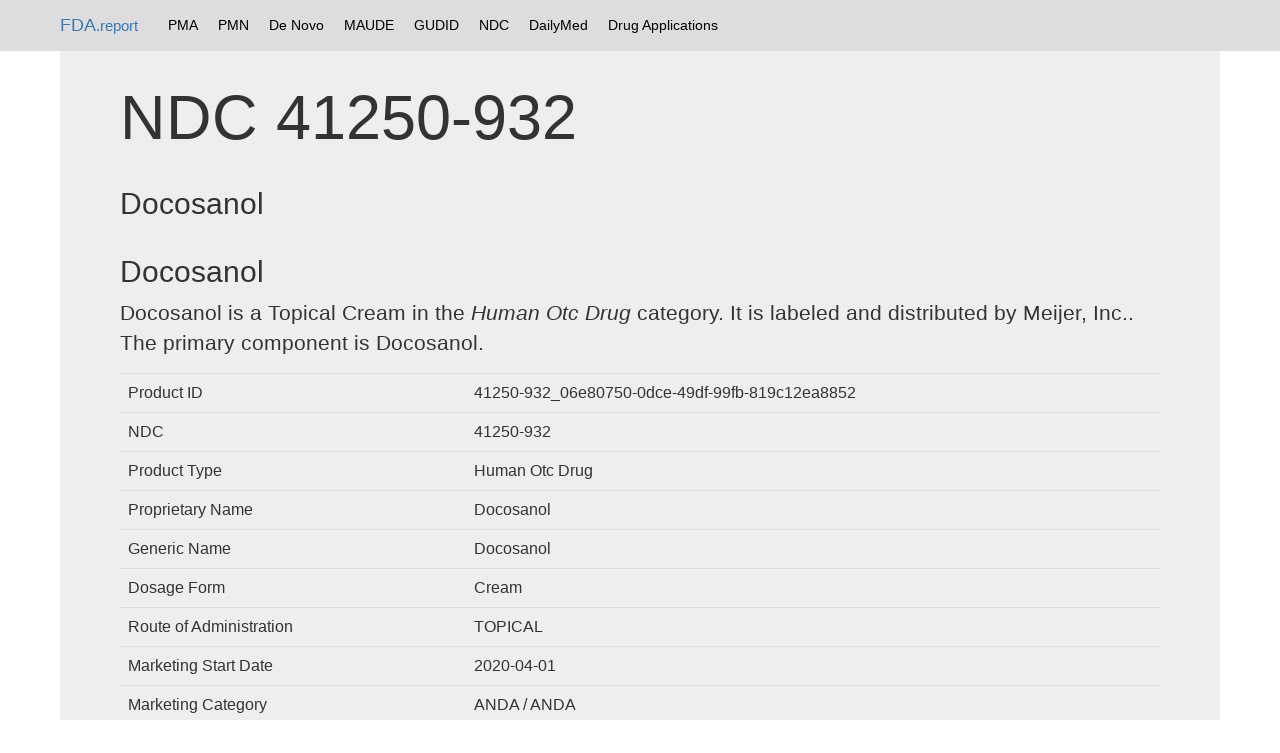

--- FILE ---
content_type: text/html; charset=UTF-8
request_url: https://fda.report/NDC/41250-932
body_size: 2644
content:
<html>
<head>
<title>NDC 41250-932 Topical Cream Docosanol Drug Codes, Packaging, Active Ingredients</title>
  <meta name="description" content="41250-932 National Drug Code registration, ingredients, and packaging details.">
<link rel="canonical" href="https://fda.report/NDC/41250-932" />
<meta charset="utf-8">
<meta http-equiv="X-UA-Compatible" content="IE=edge">
<meta name="viewport" content="width=device-width, initial-scale=1">
<meta name="robots" content="index, follow">
<link rel="icon" type="image/png" href="https://fda.report/fda-drug-pill.png">
<link rel="shortcut icon" href="https://fda.report/fda-drug-pill.png">
<link rel="stylesheet" href="/css/bootstrap_style.css">
<link rel="webmention" href="https://webmention.io/sec.report/webmention" />
<link rel="pingback" href="https://webmention.io/sec.report/xmlrpc" />
<link rel="dns-prefetch" href="https://uspto.report/" >
<link rel="dns-prefetch" href="https://npiregistry.org/" >
<link rel="preconnect" href="https://npiregistry.org">
<link rel="preconnect" href="https://uspto.report">
<script async src="https://pagead2.googlesyndication.com/pagead/js/adsbygoogle.js"></script>
<script>
     (adsbygoogle = window.adsbygoogle || []).push({
          google_ad_client: "ca-pub-0545639743190253",
          enable_page_level_ads: true
     });
</script>
<style>
.tnav {
    list-style-type: none;
    margin: 0;
    padding: 5 5 5 5;
    overflow: hidden;
}

.tli {
    float: left;
}

.lia {
    display: block;
    color: black;
    text-align: center;
    padding: 10px 10px;
    text-decoration: none;
}

.navbar {
background-color: #ddd;

}

/* Change the link color to #111 (black) on hover */
.lia:hover {
    background-color: #999;
}
.divTable{display:table;width:100%;border-left:2px solid #666;border-spacing:1px}.divTr{display:table-row;width:100%;clear:both;}.divTd{display:table-cell;white-space:padding:2px;margin:0 auto;}
</style>
</head>
<body><!--
<nav class="navbar navbar-inverse navbar-fixed-top">
<div class="container">
<div class="navbar-header">
<button type="button" class="navbar-toggle collapsed" data-toggle="collapse" data-target="#navbar" aria-expanded="false" aria-controls="navbar">
<span class="sr-only">Toggle navigation</span>
<span class="icon-bar"></span>
<span class="icon-bar"></span>
<span class="icon-bar"></span>
</button>
<a class="navbar-brand" href="https://fda.report">FDA.report</a>
</div>
<div id="navbar" class="navbar-collapse collapse">
<ul class="nav navbar-nav">
<li class="active"><a href="https://FDA.report/" title="FDA Database Directory">Home</a></li>
<li class=""><a href="https://FDA.report/PMA/" title="FDA Premarket Approvals">PMA</a></li>
<li class=""><a href="https://FDA.report/PMN/" title="FDA Premarket Notifications">PMN</a></li>
<li class=""><a href="https://FDA.report/DeNovo/" title="FDA De Novo Listings">De Novo</a></li>
<li class=""><a href="https://FDA.report/MAUDE/" title="Maude Database of Adverse Events">MAUDE</a></li>
<li class=""><a href="https://FDA.report/GUDID/" title="Global Unique Device Identification Database">GUDID</a></li>
<li class=""><a href="https://FDA.report/NDC/" title="National Drug Codes">NDC</a></li>
<li class=""><a href="https://FDA.report/DailyMed/" title="Drug Labeling Index">DailyMed</a></li>
</ul>
</div>
</div>
</nav>
-->

<nav class="navbar navbar-fixed-top">
<div class="container">
<a class="navbar-brand" href="https://fda.report/">FDA<small>.report</small></a>
<ul class="tnav">
<li class="tli"><a class="lia" href="https://FDA.report/PMA/" title="FDA Premarket Approvals">PMA</a></li>
<li class="tli"><a class="lia" href="https://FDA.report/PMN/" title="FDA Premarket Notifications">PMN</a></li>
<li class="tli"><a class="lia" href="https://FDA.report/DeNovo/" title="FDA De Novo Listings">De Novo</a></li>
<li class="tli"><a class="lia" href="https://FDA.report/MAUDE/" title="Maude Database of Adverse Events">MAUDE</a></li>
<li class="tli"><a class="lia" href="https://FDA.report/GUDID/" title="Global Unique Device Identification Database">GUDID</a></li>
<li class="tli"><a class="lia" href="https://FDA.report/NDC/" title="National Drug Codes">NDC</a></li>
<li class="tli"><a class="lia" href="https://FDA.report/DailyMed/" title="Drug Labeling Index">DailyMed</a></li>
<li class="tli"><a class="lia" href="https://FDA.report/applications/" title="FDA Drug Applications">Drug Applications</a></li>
</ul>
</div>

</nav>

<div class="container">
<div><div class="jumbotron">
<h1>NDC 41250-932</h1>
<h2>Docosanol</h2>
<h2>Docosanol</h2>
<p>Docosanol is a Topical Cream in the <i>Human Otc Drug</i> category.  It is labeled and distributed by Meijer, Inc.. The primary component is Docosanol.
</p><table class=table><tr><td>Product ID</td><td>41250-932_06e80750-0dce-49df-99fb-819c12ea8852</td></tr><tr><td>NDC</td><td>41250-932</td></tr><tr><td>Product Type</td><td>Human Otc Drug</td></tr><tr><td>Proprietary Name</td><td>Docosanol</td></tr><tr><td>Generic Name</td><td>Docosanol</td></tr><tr><td>Dosage Form</td><td>Cream</td></tr><tr><td>Route of Administration</td><td>TOPICAL</td></tr><tr><td>Marketing Start Date</td><td>2020-04-01</td></tr><tr><td>Marketing Category</td><td>ANDA / ANDA</td></tr><tr><td>Application Number</td><td>ANDA208754</td></tr><tr><td>Labeler Name</td><td><a href="/Company/Meijer-Inc">MEIJER, INC.</a></td></tr><tr><td>Substance Name</td><td>DOCOSANOL</td></tr><tr><td>Active Ingredient Strength</td><td>100 mg/g</td></tr><tr><td>NDC Exclude Flag</td><td>N</td></tr><tr><td>Listing Certified Through</td><td>2021-12-31</td></tr></table>
</div><h3>Packaging</h3> 
<div class="panel panel-default">

<div class="card w-75" id="41250-932-07">
  <div class="card-body">
<div class="panel-body">
    <h4 class="card-title">NDC 41250-932-07</h4>
    <h5 class="card-subtitle mb-2 text-muted">1 TUBE in 1 PACKAGE (41250-932-07)  > 2 g in 1 TUBE</h5>
<table class=table><tr><td>Marketing Start Date</td><td>2020-04-01</td></tr><tr><td>NDC Exclude Flag</td><td>N</td></tr><tr><td>Sample Package?</td><td>N</td></tr></table>
</div>
  </div>
</div>


		<h4>NDC SPL Data Element Entries</h4>
<div class="card w-75" id="41250-932-07">
  <div class="card-body">
<div class="panel-body">
    <h4 class="card-title">NDC 41250-932-07 [41250093207]</h4>
    <h5 class="card-subtitle mb-2 text-muted">Docosanol CREAM</h5>
<table class=table><tr><td>Marketing Category</td><td>ANDA</td></tr><tr><td>Application Number</td><td>ANDA208754</td></tr><tr><td>Product Type</td><td>HUMAN OTC DRUG</td></tr><tr><td>Marketing Start Date</td><td>2020-04-01</td></tr></table>
</div>
  </div>
</div>


                </div></div>

<div class="panel panel-default">
<div class="panel-heading">
<h3 class="panel-title">Drug Details</h3>
</div>
<div class="panel-body">

<h3>Active Ingredients</h3><table class=table><tr><th>Ingredient</th><th>Strength</th></tr><tr><td>DOCOSANOL</td><td>100 mg/g</td></tr></table><h3>OpenFDA Data</h3><table class=table><tr><td>SPL SET ID:</td><td><a href="/DailyMed/3057ac24-e4fc-4524-89dc-5fbb25c2b7ce">3057ac24-e4fc-4524-89dc-5fbb25c2b7ce</a></td></tr><tr><td>Manufacturer</td><td><ul><li><a href="/Company/Meijer-Inc">MEIJER, INC.</a></li></td></tr><tr><td>UNII</td><td><ul><li><a href="/UNII/9G1OE216XY">9G1OE216XY</a></li></ul></td></tr><tr><td>RxNorm Concept Unique ID - RxCUI</td><td><li>797534</li></td></tr><tr><td>UPC Code</td><td><li>0760236050940</li></td></tr></table><H3>NDC Crossover Matching brand name "Docosanol" or generic name "Docosanol"</h3><table class=table><tr><th>NDC</th><th>Brand Name</th><th>Generic Name</th></tr><tr><td><a href="/NDC/0363-2981">0363-2981</a></td><td>Docosanol</td><td>Docosanol</td></tr><tr><td><a href="/NDC/0472-2981">0472-2981</a></td><td>Docosanol</td><td>Docosanol</td></tr><tr><td><a href="/NDC/0591-2981">0591-2981</a></td><td>Docosanol</td><td>Docosanol</td></tr><tr><td><a href="/NDC/21130-422">21130-422</a></td><td>Docosanol</td><td>Docosanol</td></tr><tr><td><a href="/NDC/21922-023">21922-023</a></td><td>Docosanol</td><td>Docosanol</td></tr><tr><td><a href="/NDC/68016-052">68016-052</a></td><td>Docosanol</td><td>Docosanol</td></tr><tr><td><a href="/NDC/70000-0517">70000-0517</a></td><td>Docosanol</td><td>Docosanol</td></tr><tr><td><a href="/NDC/41163-722">41163-722</a></td><td>Docosanol</td><td>Docosanol</td></tr><tr><td><a href="/NDC/46122-624">46122-624</a></td><td>Docosanol</td><td>Docosanol</td></tr><tr><td><a href="/NDC/62011-0433">62011-0433</a></td><td>Docosanol</td><td>Docosanol</td></tr><tr><td><a href="/NDC/41250-932">41250-932</a></td><td>Docosanol</td><td>Docosanol</td></tr><tr><td><a href="/NDC/49035-259">49035-259</a></td><td>Docosanol</td><td>Docosanol</td></tr><tr><td><a href="/NDC/55910-722">55910-722</a></td><td>Docosanol</td><td>Docosanol</td></tr><tr><td><a href="/NDC/55301-922">55301-922</a></td><td>Docosanol</td><td>Docosanol</td></tr><tr><td><a href="/NDC/72476-492">72476-492</a></td><td>Docosanol</td><td>Docosanol</td></tr><tr><td><a href="/NDC/72476-922">72476-922</a></td><td>Docosanol</td><td>Docosanol</td></tr><tr><td><a href="/NDC/0135-0200">0135-0200</a></td><td>ABREVA</td><td>docosanol</td></tr><tr><td><a href="/NDC/0135-0300">0135-0300</a></td><td>ABREVA</td><td>docosanol</td></tr><tr><td><a href="/NDC/30142-322">30142-322</a></td><td>Cold Sore Fever Blister</td><td>Docosanol</td></tr><tr><td><a href="/NDC/0363-9220">0363-9220</a></td><td>Cold Sore Fever Blister Treatment</td><td>Docosanol</td></tr><tr><td><a href="/NDC/0363-9222">0363-9222</a></td><td>Cold Sore Fever Blister Treatment</td><td>Docosanol</td></tr><tr><td><a href="/NDC/11673-846">11673-846</a></td><td>Cold Sore Fever Blister Treatment</td><td>Docosanol</td></tr><tr><td><a href="/NDC/11673-926">11673-926</a></td><td>Cold Sore Fever Blister Treatment</td><td>Docosanol</td></tr><tr><td><a href="/NDC/11822-0951">11822-0951</a></td><td>Cold Sore Fever Blister Treatment</td><td>Docosanol</td></tr><tr><td><a href="/NDC/11822-3927">11822-3927</a></td><td>Cold Sore Fever Blister Treatment</td><td>Docosanol</td></tr><tr><td><a href="/NDC/11822-3951">11822-3951</a></td><td>Cold Sore Fever Blister Treatment</td><td>Docosanol</td></tr><tr><td><a href="/NDC/11822-3977">11822-3977</a></td><td>Cold Sore Fever Blister Treatment</td><td>Docosanol</td></tr><tr><td><a href="/NDC/11822-4763">11822-4763</a></td><td>Cold Sore Fever Blister Treatment</td><td>Docosanol</td></tr><tr><td><a href="/NDC/21130-823">21130-823</a></td><td>Cold Sore Fever Blister Treatment</td><td>Docosanol</td></tr><tr><td><a href="/NDC/30142-981">30142-981</a></td><td>Cold Sore Fever Blister Treatment</td><td>Docosanol</td></tr></table></div>
</div><hr>
© 2026 FDA.report<br /> <small>This site is not affiliated with or endorsed by the FDA.</small>
<hr >
</div>
<script src="/js/instant.js" type="module" defer async></script>
</body>
</html>

--- FILE ---
content_type: text/html; charset=utf-8
request_url: https://www.google.com/recaptcha/api2/aframe
body_size: 268
content:
<!DOCTYPE HTML><html><head><meta http-equiv="content-type" content="text/html; charset=UTF-8"></head><body><script nonce="IjjSfuypAnDLYbCqU2GO9A">/** Anti-fraud and anti-abuse applications only. See google.com/recaptcha */ try{var clients={'sodar':'https://pagead2.googlesyndication.com/pagead/sodar?'};window.addEventListener("message",function(a){try{if(a.source===window.parent){var b=JSON.parse(a.data);var c=clients[b['id']];if(c){var d=document.createElement('img');d.src=c+b['params']+'&rc='+(localStorage.getItem("rc::a")?sessionStorage.getItem("rc::b"):"");window.document.body.appendChild(d);sessionStorage.setItem("rc::e",parseInt(sessionStorage.getItem("rc::e")||0)+1);localStorage.setItem("rc::h",'1769558362772');}}}catch(b){}});window.parent.postMessage("_grecaptcha_ready", "*");}catch(b){}</script></body></html>